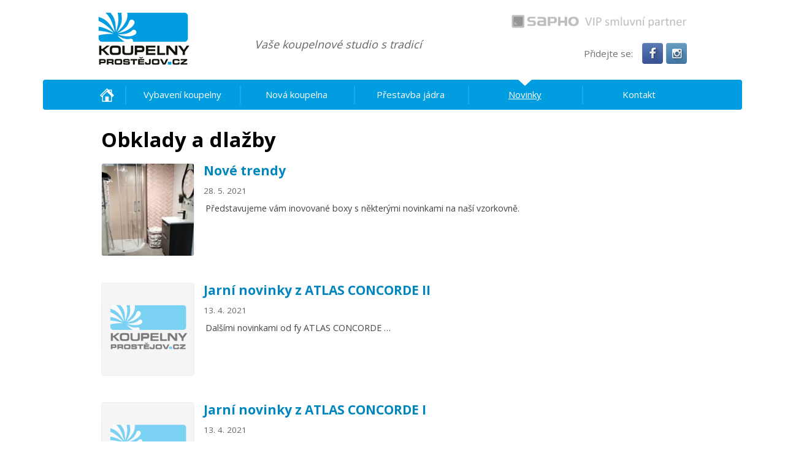

--- FILE ---
content_type: text/html; charset=UTF-8
request_url: https://www.koupelnyprostejov.cz/rubrika/obklady-a-dlazby/
body_size: 10615
content:
<!DOCTYPE html>
<head><style>img.lazy{min-height:1px}</style><link href="https://www.koupelnyprostejov.cz/wp-content/plugins/w3-total-cache/pub/js/lazyload.min.js" as="script">
<meta http-equiv="Content-Type" content="text/html; charset=utf-8" />
<meta name="viewport" content="width=device-width, initial-scale=1.0">
<title>
	Obklady a dlažby</title>
<link rel="shortcut icon" href="https://www.koupelnyprostejov.cz/wp-content/themes/MDwebdesign/favicon.png">
<!--[if lt IE 9]>
<script src="//html5shiv.googlecode.com/svn/trunk/html5.js"></script>
<![endif]-->
<link href='https://fonts.googleapis.com/css?family=Open+Sans:400,700&subset=latin,latin-ext' rel='stylesheet' type='text/css'>
<link rel="stylesheet" href="https://www.koupelnyprostejov.cz/wp-content/themes/MDwebdesign/style.css" />
<meta name='robots' content='index, follow, max-image-preview:large, max-snippet:-1, max-video-preview:-1' />
	<style>img:is([sizes="auto" i], [sizes^="auto," i]) { contain-intrinsic-size: 3000px 1500px }</style>
	
	<!-- This site is optimized with the Yoast SEO plugin v26.4 - https://yoast.com/wordpress/plugins/seo/ -->
	<title>Obklady a dlažby</title>
	<link rel="canonical" href="https://www.koupelnyprostejov.cz/rubrika/obklady-a-dlazby/" />
	<link rel="next" href="https://www.koupelnyprostejov.cz/rubrika/obklady-a-dlazby/page/2/" />
	<meta property="og:locale" content="cs_CZ" />
	<meta property="og:type" content="article" />
	<meta property="og:title" content="Obklady a dlažby" />
	<meta property="og:url" content="https://www.koupelnyprostejov.cz/rubrika/obklady-a-dlazby/" />
	<meta property="og:site_name" content="Koupelny Prostějov" />
	<meta name="twitter:card" content="summary_large_image" />
	<script type="application/ld+json" class="yoast-schema-graph">{"@context":"https://schema.org","@graph":[{"@type":"CollectionPage","@id":"https://www.koupelnyprostejov.cz/rubrika/obklady-a-dlazby/","url":"https://www.koupelnyprostejov.cz/rubrika/obklady-a-dlazby/","name":"Obklady a dlažby","isPartOf":{"@id":"https://www.koupelnyprostejov.cz/#website"},"primaryImageOfPage":{"@id":"https://www.koupelnyprostejov.cz/rubrika/obklady-a-dlazby/#primaryimage"},"image":{"@id":"https://www.koupelnyprostejov.cz/rubrika/obklady-a-dlazby/#primaryimage"},"thumbnailUrl":"https://www.koupelnyprostejov.cz/wp-content/uploads/IMG_20210528_094659.jpg","breadcrumb":{"@id":"https://www.koupelnyprostejov.cz/rubrika/obklady-a-dlazby/#breadcrumb"},"inLanguage":"cs"},{"@type":"ImageObject","inLanguage":"cs","@id":"https://www.koupelnyprostejov.cz/rubrika/obklady-a-dlazby/#primaryimage","url":"https://www.koupelnyprostejov.cz/wp-content/uploads/IMG_20210528_094659.jpg","contentUrl":"https://www.koupelnyprostejov.cz/wp-content/uploads/IMG_20210528_094659.jpg","width":727,"height":900},{"@type":"BreadcrumbList","@id":"https://www.koupelnyprostejov.cz/rubrika/obklady-a-dlazby/#breadcrumb","itemListElement":[{"@type":"ListItem","position":1,"name":"Domů","item":"https://www.koupelnyprostejov.cz/"},{"@type":"ListItem","position":2,"name":"Obklady a dlažby"}]},{"@type":"WebSite","@id":"https://www.koupelnyprostejov.cz/#website","url":"https://www.koupelnyprostejov.cz/","name":"Koupelny Prostějov","description":"Vaše koupelnové studio s tradicí 25 let","potentialAction":[{"@type":"SearchAction","target":{"@type":"EntryPoint","urlTemplate":"https://www.koupelnyprostejov.cz/?s={search_term_string}"},"query-input":{"@type":"PropertyValueSpecification","valueRequired":true,"valueName":"search_term_string"}}],"inLanguage":"cs"}]}</script>
	<!-- / Yoast SEO plugin. -->


<link rel='dns-prefetch' href='//cdnjs.cloudflare.com' />
<link rel='stylesheet' id='wp-block-library-css' href='https://www.koupelnyprostejov.cz/wp-includes/css/dist/block-library/style.min.css?ver=6.8.3' type='text/css' media='all' />
<style id='classic-theme-styles-inline-css' type='text/css'>
/*! This file is auto-generated */
.wp-block-button__link{color:#fff;background-color:#32373c;border-radius:9999px;box-shadow:none;text-decoration:none;padding:calc(.667em + 2px) calc(1.333em + 2px);font-size:1.125em}.wp-block-file__button{background:#32373c;color:#fff;text-decoration:none}
</style>
<style id='global-styles-inline-css' type='text/css'>
:root{--wp--preset--aspect-ratio--square: 1;--wp--preset--aspect-ratio--4-3: 4/3;--wp--preset--aspect-ratio--3-4: 3/4;--wp--preset--aspect-ratio--3-2: 3/2;--wp--preset--aspect-ratio--2-3: 2/3;--wp--preset--aspect-ratio--16-9: 16/9;--wp--preset--aspect-ratio--9-16: 9/16;--wp--preset--color--black: #000000;--wp--preset--color--cyan-bluish-gray: #abb8c3;--wp--preset--color--white: #ffffff;--wp--preset--color--pale-pink: #f78da7;--wp--preset--color--vivid-red: #cf2e2e;--wp--preset--color--luminous-vivid-orange: #ff6900;--wp--preset--color--luminous-vivid-amber: #fcb900;--wp--preset--color--light-green-cyan: #7bdcb5;--wp--preset--color--vivid-green-cyan: #00d084;--wp--preset--color--pale-cyan-blue: #8ed1fc;--wp--preset--color--vivid-cyan-blue: #0693e3;--wp--preset--color--vivid-purple: #9b51e0;--wp--preset--gradient--vivid-cyan-blue-to-vivid-purple: linear-gradient(135deg,rgba(6,147,227,1) 0%,rgb(155,81,224) 100%);--wp--preset--gradient--light-green-cyan-to-vivid-green-cyan: linear-gradient(135deg,rgb(122,220,180) 0%,rgb(0,208,130) 100%);--wp--preset--gradient--luminous-vivid-amber-to-luminous-vivid-orange: linear-gradient(135deg,rgba(252,185,0,1) 0%,rgba(255,105,0,1) 100%);--wp--preset--gradient--luminous-vivid-orange-to-vivid-red: linear-gradient(135deg,rgba(255,105,0,1) 0%,rgb(207,46,46) 100%);--wp--preset--gradient--very-light-gray-to-cyan-bluish-gray: linear-gradient(135deg,rgb(238,238,238) 0%,rgb(169,184,195) 100%);--wp--preset--gradient--cool-to-warm-spectrum: linear-gradient(135deg,rgb(74,234,220) 0%,rgb(151,120,209) 20%,rgb(207,42,186) 40%,rgb(238,44,130) 60%,rgb(251,105,98) 80%,rgb(254,248,76) 100%);--wp--preset--gradient--blush-light-purple: linear-gradient(135deg,rgb(255,206,236) 0%,rgb(152,150,240) 100%);--wp--preset--gradient--blush-bordeaux: linear-gradient(135deg,rgb(254,205,165) 0%,rgb(254,45,45) 50%,rgb(107,0,62) 100%);--wp--preset--gradient--luminous-dusk: linear-gradient(135deg,rgb(255,203,112) 0%,rgb(199,81,192) 50%,rgb(65,88,208) 100%);--wp--preset--gradient--pale-ocean: linear-gradient(135deg,rgb(255,245,203) 0%,rgb(182,227,212) 50%,rgb(51,167,181) 100%);--wp--preset--gradient--electric-grass: linear-gradient(135deg,rgb(202,248,128) 0%,rgb(113,206,126) 100%);--wp--preset--gradient--midnight: linear-gradient(135deg,rgb(2,3,129) 0%,rgb(40,116,252) 100%);--wp--preset--font-size--small: 13px;--wp--preset--font-size--medium: 20px;--wp--preset--font-size--large: 36px;--wp--preset--font-size--x-large: 42px;--wp--preset--spacing--20: 0.44rem;--wp--preset--spacing--30: 0.67rem;--wp--preset--spacing--40: 1rem;--wp--preset--spacing--50: 1.5rem;--wp--preset--spacing--60: 2.25rem;--wp--preset--spacing--70: 3.38rem;--wp--preset--spacing--80: 5.06rem;--wp--preset--shadow--natural: 6px 6px 9px rgba(0, 0, 0, 0.2);--wp--preset--shadow--deep: 12px 12px 50px rgba(0, 0, 0, 0.4);--wp--preset--shadow--sharp: 6px 6px 0px rgba(0, 0, 0, 0.2);--wp--preset--shadow--outlined: 6px 6px 0px -3px rgba(255, 255, 255, 1), 6px 6px rgba(0, 0, 0, 1);--wp--preset--shadow--crisp: 6px 6px 0px rgba(0, 0, 0, 1);}:where(.is-layout-flex){gap: 0.5em;}:where(.is-layout-grid){gap: 0.5em;}body .is-layout-flex{display: flex;}.is-layout-flex{flex-wrap: wrap;align-items: center;}.is-layout-flex > :is(*, div){margin: 0;}body .is-layout-grid{display: grid;}.is-layout-grid > :is(*, div){margin: 0;}:where(.wp-block-columns.is-layout-flex){gap: 2em;}:where(.wp-block-columns.is-layout-grid){gap: 2em;}:where(.wp-block-post-template.is-layout-flex){gap: 1.25em;}:where(.wp-block-post-template.is-layout-grid){gap: 1.25em;}.has-black-color{color: var(--wp--preset--color--black) !important;}.has-cyan-bluish-gray-color{color: var(--wp--preset--color--cyan-bluish-gray) !important;}.has-white-color{color: var(--wp--preset--color--white) !important;}.has-pale-pink-color{color: var(--wp--preset--color--pale-pink) !important;}.has-vivid-red-color{color: var(--wp--preset--color--vivid-red) !important;}.has-luminous-vivid-orange-color{color: var(--wp--preset--color--luminous-vivid-orange) !important;}.has-luminous-vivid-amber-color{color: var(--wp--preset--color--luminous-vivid-amber) !important;}.has-light-green-cyan-color{color: var(--wp--preset--color--light-green-cyan) !important;}.has-vivid-green-cyan-color{color: var(--wp--preset--color--vivid-green-cyan) !important;}.has-pale-cyan-blue-color{color: var(--wp--preset--color--pale-cyan-blue) !important;}.has-vivid-cyan-blue-color{color: var(--wp--preset--color--vivid-cyan-blue) !important;}.has-vivid-purple-color{color: var(--wp--preset--color--vivid-purple) !important;}.has-black-background-color{background-color: var(--wp--preset--color--black) !important;}.has-cyan-bluish-gray-background-color{background-color: var(--wp--preset--color--cyan-bluish-gray) !important;}.has-white-background-color{background-color: var(--wp--preset--color--white) !important;}.has-pale-pink-background-color{background-color: var(--wp--preset--color--pale-pink) !important;}.has-vivid-red-background-color{background-color: var(--wp--preset--color--vivid-red) !important;}.has-luminous-vivid-orange-background-color{background-color: var(--wp--preset--color--luminous-vivid-orange) !important;}.has-luminous-vivid-amber-background-color{background-color: var(--wp--preset--color--luminous-vivid-amber) !important;}.has-light-green-cyan-background-color{background-color: var(--wp--preset--color--light-green-cyan) !important;}.has-vivid-green-cyan-background-color{background-color: var(--wp--preset--color--vivid-green-cyan) !important;}.has-pale-cyan-blue-background-color{background-color: var(--wp--preset--color--pale-cyan-blue) !important;}.has-vivid-cyan-blue-background-color{background-color: var(--wp--preset--color--vivid-cyan-blue) !important;}.has-vivid-purple-background-color{background-color: var(--wp--preset--color--vivid-purple) !important;}.has-black-border-color{border-color: var(--wp--preset--color--black) !important;}.has-cyan-bluish-gray-border-color{border-color: var(--wp--preset--color--cyan-bluish-gray) !important;}.has-white-border-color{border-color: var(--wp--preset--color--white) !important;}.has-pale-pink-border-color{border-color: var(--wp--preset--color--pale-pink) !important;}.has-vivid-red-border-color{border-color: var(--wp--preset--color--vivid-red) !important;}.has-luminous-vivid-orange-border-color{border-color: var(--wp--preset--color--luminous-vivid-orange) !important;}.has-luminous-vivid-amber-border-color{border-color: var(--wp--preset--color--luminous-vivid-amber) !important;}.has-light-green-cyan-border-color{border-color: var(--wp--preset--color--light-green-cyan) !important;}.has-vivid-green-cyan-border-color{border-color: var(--wp--preset--color--vivid-green-cyan) !important;}.has-pale-cyan-blue-border-color{border-color: var(--wp--preset--color--pale-cyan-blue) !important;}.has-vivid-cyan-blue-border-color{border-color: var(--wp--preset--color--vivid-cyan-blue) !important;}.has-vivid-purple-border-color{border-color: var(--wp--preset--color--vivid-purple) !important;}.has-vivid-cyan-blue-to-vivid-purple-gradient-background{background: var(--wp--preset--gradient--vivid-cyan-blue-to-vivid-purple) !important;}.has-light-green-cyan-to-vivid-green-cyan-gradient-background{background: var(--wp--preset--gradient--light-green-cyan-to-vivid-green-cyan) !important;}.has-luminous-vivid-amber-to-luminous-vivid-orange-gradient-background{background: var(--wp--preset--gradient--luminous-vivid-amber-to-luminous-vivid-orange) !important;}.has-luminous-vivid-orange-to-vivid-red-gradient-background{background: var(--wp--preset--gradient--luminous-vivid-orange-to-vivid-red) !important;}.has-very-light-gray-to-cyan-bluish-gray-gradient-background{background: var(--wp--preset--gradient--very-light-gray-to-cyan-bluish-gray) !important;}.has-cool-to-warm-spectrum-gradient-background{background: var(--wp--preset--gradient--cool-to-warm-spectrum) !important;}.has-blush-light-purple-gradient-background{background: var(--wp--preset--gradient--blush-light-purple) !important;}.has-blush-bordeaux-gradient-background{background: var(--wp--preset--gradient--blush-bordeaux) !important;}.has-luminous-dusk-gradient-background{background: var(--wp--preset--gradient--luminous-dusk) !important;}.has-pale-ocean-gradient-background{background: var(--wp--preset--gradient--pale-ocean) !important;}.has-electric-grass-gradient-background{background: var(--wp--preset--gradient--electric-grass) !important;}.has-midnight-gradient-background{background: var(--wp--preset--gradient--midnight) !important;}.has-small-font-size{font-size: var(--wp--preset--font-size--small) !important;}.has-medium-font-size{font-size: var(--wp--preset--font-size--medium) !important;}.has-large-font-size{font-size: var(--wp--preset--font-size--large) !important;}.has-x-large-font-size{font-size: var(--wp--preset--font-size--x-large) !important;}
:where(.wp-block-post-template.is-layout-flex){gap: 1.25em;}:where(.wp-block-post-template.is-layout-grid){gap: 1.25em;}
:where(.wp-block-columns.is-layout-flex){gap: 2em;}:where(.wp-block-columns.is-layout-grid){gap: 2em;}
:root :where(.wp-block-pullquote){font-size: 1.5em;line-height: 1.6;}
</style>
<link rel='stylesheet' id='hamburger.css-css' href='https://www.koupelnyprostejov.cz/wp-content/plugins/wp-responsive-menu/assets/css/wpr-hamburger.css?ver=3.2.1' type='text/css' media='all' />
<link rel='stylesheet' id='wprmenu.css-css' href='https://www.koupelnyprostejov.cz/wp-content/plugins/wp-responsive-menu/assets/css/wprmenu.css?ver=3.2.1' type='text/css' media='all' />
<style id='wprmenu.css-inline-css' type='text/css'>
@media only screen and ( max-width: 767px ) {html body div.wprm-wrapper {overflow: scroll;}#wprmenu_bar {background-image: url();background-size: cover ;background-repeat: repeat;}#wprmenu_bar {background-color: #0d0d0d;}html body div#mg-wprm-wrap .wpr_submit .icon.icon-search {color: #ffffff;}#wprmenu_bar .menu_title,#wprmenu_bar .wprmenu_icon_menu,#wprmenu_bar .menu_title a {color: #f2f2f2;}#wprmenu_bar .menu_title a {font-size: 20px;font-weight: normal;}#mg-wprm-wrap li.menu-item a {font-size: 15px;text-transform: uppercase;font-weight: normal;}#mg-wprm-wrap li.menu-item-has-children ul.sub-menu a {font-size: 15px;text-transform: uppercase;font-weight: normal;}#mg-wprm-wrap li.current-menu-item > a {background: #d53f3f;}#mg-wprm-wrap li.current-menu-item > a,#mg-wprm-wrap li.current-menu-item span.wprmenu_icon{color: #ffffff !important;}#mg-wprm-wrap {background-color: #2e2e2e;}.cbp-spmenu-push-toright,.cbp-spmenu-push-toright .mm-slideout {left: 80% ;}.cbp-spmenu-push-toleft {left: -80% ;}#mg-wprm-wrap.cbp-spmenu-right,#mg-wprm-wrap.cbp-spmenu-left,#mg-wprm-wrap.cbp-spmenu-right.custom,#mg-wprm-wrap.cbp-spmenu-left.custom,.cbp-spmenu-vertical {width: 80%;max-width: 400px;}#mg-wprm-wrap ul#wprmenu_menu_ul li.menu-item a,div#mg-wprm-wrap ul li span.wprmenu_icon {color: #efefef;}#mg-wprm-wrap ul#wprmenu_menu_ul li.menu-item:valid ~ a{color: #ffffff;}#mg-wprm-wrap ul#wprmenu_menu_ul li.menu-item a:hover {background: #d53f3f;color: #606060 !important;}div#mg-wprm-wrap ul>li:hover>span.wprmenu_icon {color: #606060 !important;}.wprmenu_bar .hamburger-inner,.wprmenu_bar .hamburger-inner::before,.wprmenu_bar .hamburger-inner::after {background: #ffffff;}.wprmenu_bar .hamburger:hover .hamburger-inner,.wprmenu_bar .hamburger:hover .hamburger-inner::before,.wprmenu_bar .hamburger:hover .hamburger-inner::after {background: #ffffff;}#wprmenu_menu.left {width:80%;left: -80%;right: auto;}#wprmenu_menu.right {width:80%;right: -80%;left: auto;}.wprmenu_bar .hamburger {float: right;}.wprmenu_bar #custom_menu_icon.hamburger {top: px;right: 0px;float: right;background-color: #cccccc;}html body div#wprmenu_bar {height : 42px;}#mg-wprm-wrap.cbp-spmenu-left,#mg-wprm-wrap.cbp-spmenu-right,#mg-widgetmenu-wrap.cbp-spmenu-widget-left,#mg-widgetmenu-wrap.cbp-spmenu-widget-right {top: 42px !important;}.wpr_custom_menu #custom_menu_icon {display: block;}html { padding-top: 42px !important; }#wprmenu_bar,#mg-wprm-wrap { display: block; }div#wpadminbar { position: fixed; }}
</style>
<link rel='stylesheet' id='wpr_icons-css' href='https://www.koupelnyprostejov.cz/wp-content/plugins/wp-responsive-menu/inc/assets/icons/wpr-icons.css?ver=3.2.1' type='text/css' media='all' />
<link rel='stylesheet' id='slb_core-css' href='https://www.koupelnyprostejov.cz/wp-content/plugins/simple-lightbox/client/css/app.css?ver=2.9.4' type='text/css' media='all' />
<link rel='stylesheet' id='meks_ess-main-css' href='https://www.koupelnyprostejov.cz/wp-content/plugins/meks-easy-social-share/assets/css/main.css?ver=1.3' type='text/css' media='all' />
<link rel='stylesheet' id='cyclone-template-style-default-0-css' href='https://www.koupelnyprostejov.cz/wp-content/themes/MDwebdesign/cycloneslider/default/style.css?ver=3.2.0' type='text/css' media='all' />
<script type="text/javascript" src="https://www.koupelnyprostejov.cz/wp-includes/js/jquery/jquery.min.js?ver=3.7.1" id="jquery-core-js"></script>
<script type="text/javascript" src="https://www.koupelnyprostejov.cz/wp-includes/js/jquery/jquery-migrate.min.js?ver=3.4.1" id="jquery-migrate-js"></script>
<script type="text/javascript" src="https://www.koupelnyprostejov.cz/wp-content/plugins/wp-responsive-menu/assets/js/modernizr.custom.js?ver=3.2.1" id="modernizr-js"></script>
<script type="text/javascript" src="https://www.koupelnyprostejov.cz/wp-content/plugins/wp-responsive-menu/assets/js/touchSwipe.js?ver=3.2.1" id="touchSwipe-js"></script>
<script type="text/javascript" id="wprmenu.js-js-extra">
/* <![CDATA[ */
var wprmenu = {"zooming":"","from_width":"767","push_width":"400","menu_width":"80","parent_click":"","swipe":"","enable_overlay":"","wprmenuDemoId":""};
/* ]]> */
</script>
<script type="text/javascript" src="https://www.koupelnyprostejov.cz/wp-content/plugins/wp-responsive-menu/assets/js/wprmenu.js?ver=3.2.1" id="wprmenu.js-js"></script>
<script type="text/javascript" src="//cdnjs.cloudflare.com/ajax/libs/jquery-easing/1.4.1/jquery.easing.min.js?ver=6.8.3" id="jquery-easing-js"></script>
<link rel="https://api.w.org/" href="https://www.koupelnyprostejov.cz/wp-json/" /><link rel="alternate" title="JSON" type="application/json" href="https://www.koupelnyprostejov.cz/wp-json/wp/v2/categories/4" /><!-- Analytics by WP Statistics - https://wp-statistics.com -->
</head>
<body class="archive category category-obklady-a-dlazby category-4 wp-theme-MDwebdesign" id="top">
<div id="obal">
   <div id="zahlavi-obal">
    <header>
        <article>
			<p>
            <a href="https://www.koupelnyprostejov.cz/" 
               title="Koupelny Prostějov" 
               class="logo"><span>Koupelny Prostějov</span></a>
            </p>
            <p id="slogan">Vaše koupelnové studio s&nbsp;tradicí</p>
            <p id="pridejtese">
                            <span style="line-height: 2.3;">Přidejte se:</span>
                            <a id="ikona2" title="Instagram" href="https://instagram.com/koupelny.prostejov" onclick="javascript:recordOutboundLink(this, 'Google+', 'https://instagram.com/koupelny.prostejov');return false;" target="_blank"><span>Google+</span></a>
                            <a id="ikona1" title="Facebook" href="https://www.facebook.com/KoupelnyProstejovcz" onclick="javascript:recordOutboundLink(this, 'Facebook', 'https://www.facebook.com/KoupelnyProstejovcz');return false;" target="_blank"><span>Facebook</span></a>
			</p>
        </article>
   </header>
   <nav>
       <ul>
          <li id="menu-item-21" class="menu-item menu-item-type-post_type menu-item-object-page menu-item-home menu-item-21"><a href="https://www.koupelnyprostejov.cz/">Úvod</a></li>
<li id="menu-item-22" class="menu-item menu-item-type-post_type menu-item-object-page menu-item-has-children menu-item-22"><a href="https://www.koupelnyprostejov.cz/vybaveni-koupelny/">Vybavení koupelny</a>
<ul class="sub-menu">
	<li id="menu-item-72" class="menu-item menu-item-type-post_type menu-item-object-page menu-item-72"><a href="https://www.koupelnyprostejov.cz/vybaveni-koupelny/luxusni-koupelny/">Luxusní koupelny</a></li>
	<li id="menu-item-76" class="menu-item menu-item-type-post_type menu-item-object-page menu-item-76"><a href="https://www.koupelnyprostejov.cz/vybaveni-koupelny/retro-koupelny/">Retro koupelny</a></li>
	<li id="menu-item-73" class="menu-item menu-item-type-post_type menu-item-object-page menu-item-73"><a href="https://www.koupelnyprostejov.cz/vybaveni-koupelny/obklady-a-dlazby/">Obklady a&nbsp;dlažby</a></li>
	<li id="menu-item-71" class="menu-item menu-item-type-post_type menu-item-object-page menu-item-71"><a href="https://www.koupelnyprostejov.cz/vybaveni-koupelny/vodovodni-baterie/">Vodovodní baterie</a></li>
	<li id="menu-item-69" class="menu-item menu-item-type-post_type menu-item-object-page menu-item-69"><a href="https://www.koupelnyprostejov.cz/vybaveni-koupelny/sprchy/">Sprchy a&nbsp;sprchové kouty</a></li>
	<li id="menu-item-70" class="menu-item menu-item-type-post_type menu-item-object-page menu-item-70"><a href="https://www.koupelnyprostejov.cz/vybaveni-koupelny/vany/">Vany a&nbsp;masážní systémy</a></li>
	<li id="menu-item-68" class="menu-item menu-item-type-post_type menu-item-object-page menu-item-68"><a href="https://www.koupelnyprostejov.cz/vybaveni-koupelny/umyvadla-zachody/">Umyvadla a&nbsp;záchody</a></li>
	<li id="menu-item-67" class="menu-item menu-item-type-post_type menu-item-object-page menu-item-67"><a href="https://www.koupelnyprostejov.cz/vybaveni-koupelny/nabytek-a-zrcadla/">Nábytek a&nbsp;zrcadla</a></li>
	<li id="menu-item-1134" class="menu-item menu-item-type-post_type menu-item-object-page menu-item-1134"><a href="https://www.koupelnyprostejov.cz/vybaveni-koupelny/bezpecnostni-dvere/">Bezpečnostní dveře</a></li>
</ul>
</li>
<li id="menu-item-18" class="menu-item menu-item-type-post_type menu-item-object-page menu-item-18"><a href="https://www.koupelnyprostejov.cz/nova-koupelna/">Nová koupelna</a></li>
<li id="menu-item-20" class="menu-item menu-item-type-post_type menu-item-object-page menu-item-20"><a href="https://www.koupelnyprostejov.cz/prestavba-bytoveho-jadra/">Přestavba jádra</a></li>
<li id="menu-item-19" class="menu-item menu-item-type-post_type menu-item-object-page current_page_parent menu-item-19"><a href="https://www.koupelnyprostejov.cz/novinky/">Novinky</a></li>
<li id="menu-item-17" class="menu-item menu-item-type-post_type menu-item-object-page menu-item-17"><a href="https://www.koupelnyprostejov.cz/kontakt/">Kontakt</a></li>
       </ul>
   </nav>
   </div>
<!--konec záhlaví-obal -->



<div id="obsah-obal">

    <section class="obsah" id="post-1940">
		        
    <h1>
        Obklady a dlažby            </h1>


 

	        <article class="clanek first-post" id="post-1940">
						            				   <a href="https://www.koupelnyprostejov.cz/nove-trendy/" title="Nové trendy" >
				   <img width="150" height="150" src="data:image/svg+xml,%3Csvg%20xmlns='http://www.w3.org/2000/svg'%20viewBox='0%200%20150%20150'%3E%3C/svg%3E" data-src="https://www.koupelnyprostejov.cz/wp-content/uploads/IMG_20210528_094659-150x150.jpg" class="attachment-150x150 size-150x150 wp-post-image lazy" alt="" decoding="async" data-srcset="https://www.koupelnyprostejov.cz/wp-content/uploads/IMG_20210528_094659-150x150.jpg 150w, https://www.koupelnyprostejov.cz/wp-content/uploads/IMG_20210528_094659-180x180.jpg 180w" data-sizes="(max-width: 150px) 100vw, 150px" />				   </a>
		                    <h2>
                <a href="https://www.koupelnyprostejov.cz/nove-trendy/" title="Nové trendy" rel="bookmark">
                	Nové trendy                </a>
                </h2>
                <p class="metadata">28. 5. 2021</p>
                <p>Představujeme vám inovované boxy s&nbsp;některými novinkami na naší vzorkovně.</p>
		</article>
        <!--konec článek-->

 

	        <article class="clanek " id="post-1910">
						            				   <a href="https://www.koupelnyprostejov.cz/jarni-novinky-z-atlas-concorde-ii/" title="Jarní novinky z&nbsp;ATLAS CONCORDE II" >
				   <img width="150" height="150" src="data:image/svg+xml,%3Csvg%20xmlns='http://www.w3.org/2000/svg'%20viewBox='0%200%20150%20150'%3E%3C/svg%3E" data-src="https://www.koupelnyprostejov.cz/wp-content/uploads/KoupelnyPv_vychozi.png" class="attachment-150x150 size-150x150 wp-post-image default-featured-img lazy" alt="" decoding="async" />				   </a>
		                    <h2>
                <a href="https://www.koupelnyprostejov.cz/jarni-novinky-z-atlas-concorde-ii/" title="Jarní novinky z&nbsp;ATLAS CONCORDE II" rel="bookmark">
                	Jarní novinky z&nbsp;ATLAS CONCORDE II                </a>
                </h2>
                <p class="metadata">13. 4. 2021</p>
                <p>Dalšími novinkami od fy&nbsp;<strong>ATLAS CONCORDE</strong> &#8230;</p>
		</article>
        <!--konec článek-->

 

	        <article class="clanek " id="post-1893">
						            				   <a href="https://www.koupelnyprostejov.cz/jarni-novinky-z-atlas-concorde/" title="Jarní novinky z&nbsp;ATLAS CONCORDE I" >
				   <img width="150" height="150" src="data:image/svg+xml,%3Csvg%20xmlns='http://www.w3.org/2000/svg'%20viewBox='0%200%20150%20150'%3E%3C/svg%3E" data-src="https://www.koupelnyprostejov.cz/wp-content/uploads/KoupelnyPv_vychozi.png" class="attachment-150x150 size-150x150 wp-post-image default-featured-img lazy" alt="" decoding="async" />				   </a>
		                    <h2>
                <a href="https://www.koupelnyprostejov.cz/jarni-novinky-z-atlas-concorde/" title="Jarní novinky z&nbsp;ATLAS CONCORDE I" rel="bookmark">
                	Jarní novinky z&nbsp;ATLAS CONCORDE I                </a>
                </h2>
                <p class="metadata">13. 4. 2021</p>
                <p>Představujeme vám novou serii retro dlažeb / obkladů / &#8222;<span style="text-decoration: underline;"><strong><span style="color: #000000; text-decoration: underline;">Venti Boost</span></strong><em><span style="color: #000000; text-decoration: underline;">&#8222;</span></em></span> na gresovém základu ve formátu 20&#215;20.</p>
		</article>
        <!--konec článek-->

 

	        <article class="clanek " id="post-1858">
						            				   <a href="https://www.koupelnyprostejov.cz/podzimni-akce-2/" title="Podzimní akce." >
				   <img width="150" height="150" src="data:image/svg+xml,%3Csvg%20xmlns='http://www.w3.org/2000/svg'%20viewBox='0%200%20150%20150'%3E%3C/svg%3E" data-src="https://www.koupelnyprostejov.cz/wp-content/uploads/Podzim-II-150x150.jpg" class="attachment-150x150 size-150x150 wp-post-image lazy" alt="" decoding="async" data-srcset="https://www.koupelnyprostejov.cz/wp-content/uploads/Podzim-II-150x150.jpg 150w, https://www.koupelnyprostejov.cz/wp-content/uploads/Podzim-II-180x180.jpg 180w" data-sizes="auto, (max-width: 150px) 100vw, 150px" />				   </a>
		                    <h2>
                <a href="https://www.koupelnyprostejov.cz/podzimni-akce-2/" title="Podzimní akce." rel="bookmark">
                	Podzimní akce.                </a>
                </h2>
                <p class="metadata">7. 10. 2020</p>
                
		<style type="text/css">
			#gallery-5 {
				margin: auto;
			}
			#gallery-5 .gallery-item {
				float: left;
				margin-top: 10px;
				text-align: center;
				width: 50%;
			}
			#gallery-5 img {
				border: 2px solid #cfcfcf;
			}
			#gallery-5 .gallery-caption {
				margin-left: 0;
			}
			/* see gallery_shortcode() in wp-includes/media.php */
		</style>
		<div id='gallery-5' class='gallery galleryid-1858 gallery-columns-2 gallery-size-thumbnail'><dl class='gallery-item'>
			<dt class='gallery-icon portrait'>
				<a href="https://www.koupelnyprostejov.cz/podzimni-akce-2/podzim-ii/" data-slb-active="1" data-slb-asset="171532691" data-slb-internal="1860" data-slb-group="1858"></a>
			</dt></dl><dl class='gallery-item'>
			<dt class='gallery-icon portrait'>
				<a href="https://www.koupelnyprostejov.cz/podzimni-akce-2/podzim-i/" data-slb-active="1" data-slb-asset="1124190481" data-slb-internal="1859" data-slb-group="1858"></a>
			</dt></dl><br style="clear: both" />
		</div>

</p>
		</article>
        <!--konec článek-->

 

	        <article class="clanek " id="post-1808">
						            				   <a href="https://www.koupelnyprostejov.cz/akce-na-skladove-polozky-obkladu-a-dlazby/" title="Akce na skladové položky obkladů a&nbsp;dlažby." >
				   <img width="150" height="150" src="data:image/svg+xml,%3Csvg%20xmlns='http://www.w3.org/2000/svg'%20viewBox='0%200%20150%20150'%3E%3C/svg%3E" data-src="https://www.koupelnyprostejov.cz/wp-content/uploads/Fable-Cognac-225x90-Matt-150x150.jpg" class="attachment-150x150 size-150x150 wp-post-image lazy" alt="" decoding="async" data-srcset="https://www.koupelnyprostejov.cz/wp-content/uploads/Fable-Cognac-225x90-Matt-150x150.jpg 150w, https://www.koupelnyprostejov.cz/wp-content/uploads/Fable-Cognac-225x90-Matt-180x180.jpg 180w" data-sizes="auto, (max-width: 150px) 100vw, 150px" />				   </a>
		                    <h2>
                <a href="https://www.koupelnyprostejov.cz/akce-na-skladove-polozky-obkladu-a-dlazby/" title="Akce na skladové položky obkladů a&nbsp;dlažby." rel="bookmark">
                	Akce na skladové položky obkladů a&nbsp;dlažby.                </a>
                </h2>
                <p class="metadata">9. 6. 2020</p>
                <p>Nově jsme naskladnili dvě nové položky fy&nbsp;ATLAS CONCORDE. Jedná se o&nbsp;dlažbu v&nbsp;imitaci dřeva v&nbsp;provedení Cognac ve formátu 90&#215;22,5 cm a&nbsp;obklad/dlažba v&nbsp;provedení Sand ve formátu 30&#215;60.</p>
		</article>
        <!--konec článek-->
    <ul class="strankovani">
        <li class="novejsi">
                    </li>
        <li class="starsi">
            <a href="https://www.koupelnyprostejov.cz/rubrika/obklady-a-dlazby/page/2/" >Starší příspěvky &raquo;</a>        </li> 
    </ul>


</section>
<!--konec obsah -->
<div style="clear: both;"></div>
</div>
<!--konec obsah obal -->

</div>
<!--konec obal-->
<div id="zapati-obal">

   <footer class="dva">
     <h2>Velký showroom koupelen v Prostějově</h2>
        <article> <a href="/kontakt/"><img class="alignleft lazy" src="data:image/svg+xml,%3Csvg%20xmlns='http://www.w3.org/2000/svg'%20viewBox='0%200%20220%20127'%3E%3C/svg%3E" data-src="https://www.koupelnyprostejov.cz/wp-content/themes/MDwebdesign/obr/showroom-koupelen-prostejov-1.jpg" width="220" height="127"></a>
          <a href="/kontakt/"><img class="alignleft lazy" src="data:image/svg+xml,%3Csvg%20xmlns='http://www.w3.org/2000/svg'%20viewBox='0%200%20220%20127'%3E%3C/svg%3E" data-src="https://www.koupelnyprostejov.cz/wp-content/themes/MDwebdesign/obr/showroom-koupelen-prostejov-2.jpg" width="220" height="127"></a>
        </article>
	 <article class="doprava"> 
     <a href="https://www.google.cz/maps/place/Koupelnyprost%C4%9Bjov.cz/@49.472272,17.0959032,17z/data=!4m7!1m4!3m3!1s0x4712575c815cff87:0x69180b406296e773!2sPlumlovsk%C3%A1+704%2F71,+796+01+Prost%C4%9Bjov!3b1!3m1!1s0x471257680e4fda97:0x6ea2a8f1c092bf8d" target="_blank"><img class="alignright lazy" src="data:image/svg+xml,%3Csvg%20xmlns='http://www.w3.org/2000/svg'%20viewBox='0%200%20190%20135'%3E%3C/svg%3E" data-src="https://www.koupelnyprostejov.cz/wp-content/themes/MDwebdesign/obr/mapa-koupelny-prostejov.png" width="190" height="135"></a>
          <p>Plumlovská 71, Prostějov</p>
          <p><strong>Po–Čt:</strong> 9-12 a 13-17 hod.<br />
<strong>Pá:</strong> 9-12  hod.</p>
          <p><em>Parkování přímo před showroomem!</em></p>
      <p class="tlac"><a href="/kontakt/">Do showroomu</a></p>
   		</article>
        <div class="cistic"></div>
  </footer>
    <!--konec zápatí-->

</div>
<!--konec zápatí-obal-->

<div id="spodek-obal">
    <section id="spodek">
        <p>&copy; KoupelnyProstějov.cz | <a href="/zasady-ochrany-osobnich-udaju/">ochrana osobních údajů</a></p>
        <p>Vytvořil <a rel="nofollow"  href="https://www.mdwebdesign.cz">MD webdesign</a> - tvoříme obchodně úspěšné weby</p>
    </section>
</div>
<!--konec spodek-obal-->

<script type="speculationrules">
{"prefetch":[{"source":"document","where":{"and":[{"href_matches":"\/*"},{"not":{"href_matches":["\/wp-*.php","\/wp-admin\/*","\/wp-content\/uploads\/*","\/wp-content\/*","\/wp-content\/plugins\/*","\/wp-content\/themes\/MDwebdesign\/*","\/*\\?(.+)"]}},{"not":{"selector_matches":"a[rel~=\"nofollow\"]"}},{"not":{"selector_matches":".no-prefetch, .no-prefetch a"}}]},"eagerness":"conservative"}]}
</script>

			<div class="wprm-wrapper">
        
        <!-- Overlay Starts here -->
			         <!-- Overlay Ends here -->
			
			         <div id="wprmenu_bar" class="wprmenu_bar normalslide right">
  <div class="hamburger hamburger--slider">
    <span class="hamburger-box">
      <span class="hamburger-inner"></span>
    </span>
  </div>
  <div class="menu_title">
      <a href="http://koupelnyprostejov.cz">
      MENU    </a>
      </div>
</div>			 
			<div class="cbp-spmenu cbp-spmenu-vertical cbp-spmenu-right default " id="mg-wprm-wrap">
				
				
				<ul id="wprmenu_menu_ul">
  
  <li class="menu-item menu-item-type-post_type menu-item-object-page menu-item-home menu-item-21"><a href="https://www.koupelnyprostejov.cz/">Úvod</a></li>
<li class="menu-item menu-item-type-post_type menu-item-object-page menu-item-has-children menu-item-22"><a href="https://www.koupelnyprostejov.cz/vybaveni-koupelny/">Vybavení koupelny</a>
<ul class="sub-menu">
	<li class="menu-item menu-item-type-post_type menu-item-object-page menu-item-72"><a href="https://www.koupelnyprostejov.cz/vybaveni-koupelny/luxusni-koupelny/">Luxusní koupelny</a></li>
	<li class="menu-item menu-item-type-post_type menu-item-object-page menu-item-76"><a href="https://www.koupelnyprostejov.cz/vybaveni-koupelny/retro-koupelny/">Retro koupelny</a></li>
	<li class="menu-item menu-item-type-post_type menu-item-object-page menu-item-73"><a href="https://www.koupelnyprostejov.cz/vybaveni-koupelny/obklady-a-dlazby/">Obklady a&nbsp;dlažby</a></li>
	<li class="menu-item menu-item-type-post_type menu-item-object-page menu-item-71"><a href="https://www.koupelnyprostejov.cz/vybaveni-koupelny/vodovodni-baterie/">Vodovodní baterie</a></li>
	<li class="menu-item menu-item-type-post_type menu-item-object-page menu-item-69"><a href="https://www.koupelnyprostejov.cz/vybaveni-koupelny/sprchy/">Sprchy a&nbsp;sprchové kouty</a></li>
	<li class="menu-item menu-item-type-post_type menu-item-object-page menu-item-70"><a href="https://www.koupelnyprostejov.cz/vybaveni-koupelny/vany/">Vany a&nbsp;masážní systémy</a></li>
	<li class="menu-item menu-item-type-post_type menu-item-object-page menu-item-68"><a href="https://www.koupelnyprostejov.cz/vybaveni-koupelny/umyvadla-zachody/">Umyvadla a&nbsp;záchody</a></li>
	<li class="menu-item menu-item-type-post_type menu-item-object-page menu-item-67"><a href="https://www.koupelnyprostejov.cz/vybaveni-koupelny/nabytek-a-zrcadla/">Nábytek a&nbsp;zrcadla</a></li>
	<li class="menu-item menu-item-type-post_type menu-item-object-page menu-item-1134"><a href="https://www.koupelnyprostejov.cz/vybaveni-koupelny/bezpecnostni-dvere/">Bezpečnostní dveře</a></li>
</ul>
</li>
<li class="menu-item menu-item-type-post_type menu-item-object-page menu-item-18"><a href="https://www.koupelnyprostejov.cz/nova-koupelna/">Nová koupelna</a></li>
<li class="menu-item menu-item-type-post_type menu-item-object-page menu-item-20"><a href="https://www.koupelnyprostejov.cz/prestavba-bytoveho-jadra/">Přestavba jádra</a></li>
<li class="menu-item menu-item-type-post_type menu-item-object-page current_page_parent menu-item-19"><a href="https://www.koupelnyprostejov.cz/novinky/">Novinky</a></li>
<li class="menu-item menu-item-type-post_type menu-item-object-page menu-item-17"><a href="https://www.koupelnyprostejov.cz/kontakt/">Kontakt</a></li>

     
</ul>
				
				</div>
			</div>
			<script type="text/javascript" src="https://www.koupelnyprostejov.cz/wp-content/plugins/meks-easy-social-share/assets/js/main.js?ver=1.3" id="meks_ess-main-js"></script>
<script type="text/javascript" id="wp-statistics-tracker-js-extra">
/* <![CDATA[ */
var WP_Statistics_Tracker_Object = {"requestUrl":"https:\/\/www.koupelnyprostejov.cz\/wp-json\/wp-statistics\/v2","ajaxUrl":"https:\/\/www.koupelnyprostejov.cz\/wp-admin\/admin-ajax.php","hitParams":{"wp_statistics_hit":1,"source_type":"category","source_id":4,"search_query":"","signature":"d2c9eae3fa2bc9a38ce39c5695896587","endpoint":"hit"},"onlineParams":{"wp_statistics_hit":1,"source_type":"category","source_id":4,"search_query":"","signature":"d2c9eae3fa2bc9a38ce39c5695896587","endpoint":"online"},"option":{"userOnline":"1","dntEnabled":"","bypassAdBlockers":"","consentIntegration":{"name":null,"status":[]},"isPreview":false,"trackAnonymously":false,"isWpConsentApiActive":false,"consentLevel":""},"jsCheckTime":"60000","isLegacyEventLoaded":"","customEventAjaxUrl":"https:\/\/www.koupelnyprostejov.cz\/wp-admin\/admin-ajax.php?action=wp_statistics_custom_event&nonce=a5e753fec0"};
/* ]]> */
</script>
<script type="text/javascript" src="https://www.koupelnyprostejov.cz/wp-content/plugins/wp-statistics/assets/js/tracker.js?ver=14.15.6" id="wp-statistics-tracker-js"></script>
<script type="text/javascript" src="https://www.koupelnyprostejov.cz/wp-content/plugins/cyclone-slider/libs/cycle2/jquery.cycle2.min.js?ver=3.2.0" id="jquery-cycle2-js"></script>
<script type="text/javascript" src="https://www.koupelnyprostejov.cz/wp-content/plugins/cyclone-slider/libs/cycle2/jquery.cycle2.swipe.min.js?ver=3.2.0" id="jquery-cycle2-swipe-js"></script>
<script type="text/javascript" src="https://www.koupelnyprostejov.cz/wp-content/themes/MDwebdesign/cycloneslider/default/script.js?ver=3.2.0" id="cyclone-template-script-default-0-js"></script>
<script type="text/javascript" src="https://www.koupelnyprostejov.cz/wp-content/plugins/cyclone-slider/libs/vimeo-player-js/player.js?ver=3.2.0" id="vimeo-player-js-js"></script>
<script type="text/javascript" src="https://www.koupelnyprostejov.cz/wp-content/plugins/cyclone-slider/js/client.js?ver=3.2.0" id="cyclone-client-js"></script>
<script type="text/javascript" src="https://www.koupelnyprostejov.cz/wp-content/plugins/simple-lightbox/client/js/prod/lib.core.js?ver=2.9.4" id="slb_core-js"></script>
<script type="text/javascript" src="https://www.koupelnyprostejov.cz/wp-content/plugins/simple-lightbox/client/js/prod/lib.view.js?ver=2.9.4" id="slb_view-js"></script>
<script type="text/javascript" src="https://www.koupelnyprostejov.cz/wp-content/plugins/simple-lightbox/themes/baseline/js/prod/client.js?ver=2.9.4" id="slb-asset-slb_baseline-base-js"></script>
<script type="text/javascript" src="https://www.koupelnyprostejov.cz/wp-content/plugins/simple-lightbox/themes/default/js/prod/client.js?ver=2.9.4" id="slb-asset-slb_default-base-js"></script>
<script type="text/javascript" src="https://www.koupelnyprostejov.cz/wp-content/plugins/simple-lightbox/template-tags/item/js/prod/tag.item.js?ver=2.9.4" id="slb-asset-item-base-js"></script>
<script type="text/javascript" src="https://www.koupelnyprostejov.cz/wp-content/plugins/simple-lightbox/template-tags/ui/js/prod/tag.ui.js?ver=2.9.4" id="slb-asset-ui-base-js"></script>
<script type="text/javascript" src="https://www.koupelnyprostejov.cz/wp-content/plugins/simple-lightbox/content-handlers/image/js/prod/handler.image.js?ver=2.9.4" id="slb-asset-image-base-js"></script>
<script type="text/javascript" id="slb_footer">/* <![CDATA[ */if ( !!window.jQuery ) {(function($){$(document).ready(function(){if ( !!window.SLB && SLB.has_child('View.init') ) { SLB.View.init({"ui_autofit":true,"ui_animate":true,"slideshow_autostart":true,"slideshow_duration":"6","group_loop":true,"ui_overlay_opacity":"0.8","ui_title_default":false,"theme_default":"slb_default","ui_labels":{"loading":"Loading","close":"Close","nav_next":"Next","nav_prev":"Previous","slideshow_start":"Start slideshow","slideshow_stop":"Stop slideshow","group_status":"Item %current% of %total%"}}); }
if ( !!window.SLB && SLB.has_child('View.assets') ) { {$.extend(SLB.View.assets, {"1950851296":{"id":1941,"type":"image","internal":true,"source":"https:\/\/www.koupelnyprostejov.cz\/wp-content\/uploads\/IMG_20210528_094659.jpg","title":"IMG_20210528_094659","caption":"","description":""},"1117710445":{"id":1942,"type":"image","internal":true,"source":"https:\/\/www.koupelnyprostejov.cz\/wp-content\/uploads\/IMG_20210528_094955.jpg","title":"IMG_20210528_094955","caption":"","description":""},"1354539086":{"id":1943,"type":"image","internal":true,"source":"https:\/\/www.koupelnyprostejov.cz\/wp-content\/uploads\/IMG_20210528_095042.jpg","title":"IMG_20210528_095042","caption":"","description":""},"1568232497":{"id":1944,"type":"image","internal":true,"source":"https:\/\/www.koupelnyprostejov.cz\/wp-content\/uploads\/IMG_20210528_100345.jpg","title":"IMG_20210528_100345","caption":"","description":""},"784457795":{"id":1929,"type":"image","internal":true,"source":"https:\/\/www.koupelnyprostejov.cz\/wp-content\/uploads\/AtlasConcorde_MarvelShine_007a_05_CalacattaPrestigio_HexMosaic.jpg","title":"AtlasConcorde_MarvelShine_007a_05_CalacattaPrestigio_HexMosaic","caption":"","description":""},"1814609556":{"id":1928,"type":"image","internal":true,"source":"https:\/\/www.koupelnyprostejov.cz\/wp-content\/uploads\/AtlasConcorde_MarvelShine_007a_00_CalacattaPrestigio.jpg","title":"AtlasConcorde_MarvelShine_007a_00_CalacattaPrestigio","caption":"","description":""},"1285047203":{"id":1912,"type":"image","internal":true,"source":"https:\/\/www.koupelnyprostejov.cz\/wp-content\/uploads\/AtlasConcorde_MarvelShine_007_01_CalacattaImperiale.jpg","title":"AtlasConcorde_MarvelShine_007_01_CalacattaImperiale","caption":"","description":""},"1570144763":{"id":1911,"type":"image","internal":true,"source":"https:\/\/www.koupelnyprostejov.cz\/wp-content\/uploads\/AtlasConcorde_MarvelShine_006_01_CalacattaPrestigio_ADV.jpg","title":"AtlasConcorde_MarvelShine_006_01_CalacattaPrestigio_ADV","caption":"","description":""},"816873321":{"id":1916,"type":"image","internal":true,"source":"https:\/\/www.koupelnyprostejov.cz\/wp-content\/uploads\/AtlasConcorde_MarvelShine_StatuarioSupremo_50X120_Silk_A4TV_1.jpg","title":"AtlasConcorde_MarvelShine_StatuarioSupremo_50X120_Silk_A4TV_1","caption":"","description":""},"902131723":{"id":1915,"type":"image","internal":true,"source":"https:\/\/www.koupelnyprostejov.cz\/wp-content\/uploads\/AtlasConcorde_MarvelShine_CalacattaPrestigio_50X120_Silk_A4TU_1.jpg","title":"AtlasConcorde_MarvelShine_CalacattaPrestigio_50X120_Silk_A4TU_1","caption":"","description":""},"1939404862":{"id":1914,"type":"image","internal":true,"source":"https:\/\/www.koupelnyprostejov.cz\/wp-content\/uploads\/AtlasConcorde_MarvelShine_CalacattaImperiale_50X120_Silk_A4TW_1.jpg","title":"AtlasConcorde_MarvelShine_CalacattaImperiale_50X120_Silk_A4TW_1","caption":"","description":""},"1910075952":{"id":1913,"type":"image","internal":true,"source":"https:\/\/www.koupelnyprostejov.cz\/wp-content\/uploads\/AtlasConcorde_MarvelShine_CalacattaDelicato_40x80_Shiny_A3ZS_2.jpg","title":"AtlasConcorde_MarvelShine_CalacattaDelicato_40x80_Shiny_A3ZS_2","caption":"","description":""},"685426330":{"id":1927,"type":"image","internal":true,"source":"https:\/\/www.koupelnyprostejov.cz\/wp-content\/uploads\/AtlasConcordeSolution_Codec_002_00_Gray-Carpet-Cementine.jpg","title":"AtlasConcordeSolution_Codec_002_00_Gray-Carpet-Cementine","caption":"","description":""},"1408489024":{"id":1918,"type":"image","internal":true,"source":"https:\/\/www.koupelnyprostejov.cz\/wp-content\/uploads\/AtlasConcordeSolution_Codec_001_00_White_Cementine.jpg","title":"AtlasConcordeSolution_Codec_001_00_White_Cementine","caption":"","description":""},"556478625":{"id":1924,"type":"image","internal":true,"source":"https:\/\/www.koupelnyprostejov.cz\/wp-content\/uploads\/AtlasConcordeSolution_Codec_White_30x60_Rectified_A3A9_44.jpg","title":"AtlasConcordeSolution_Codec_White_30x60_Rectified_A3A9_44","caption":"","description":""},"775169989":{"id":1923,"type":"image","internal":true,"source":"https:\/\/www.koupelnyprostejov.cz\/wp-content\/uploads\/AtlasConcordeSolution_Codec_Gray_30x60_Rectified_A3BD_31.jpg","title":"AtlasConcordeSolution_Codec_Gray_30x60_Rectified_A3BD_31","caption":"","description":""},"216922013":{"id":1922,"type":"image","internal":true,"source":"https:\/\/www.koupelnyprostejov.cz\/wp-content\/uploads\/AtlasConcordeSolution_Codec_Ecru_30x60_Rectified_A3BE_19.jpg","title":"AtlasConcordeSolution_Codec_Ecru_30x60_Rectified_A3BE_19","caption":"","description":""},"1077049310":{"id":1919,"type":"image","internal":true,"source":"https:\/\/www.koupelnyprostejov.cz\/wp-content\/uploads\/AtlasConcordeSolution_Codec_Anthracite_30x60_Rectified_A3BF_10.jpg","title":"AtlasConcordeSolution_Codec_Anthracite_30x60_Rectified_A3BF_10","caption":"","description":""},"169415880":{"id":1921,"type":"image","internal":true,"source":"https:\/\/www.koupelnyprostejov.cz\/wp-content\/uploads\/AtlasConcordeSolution_Codec_Cementine_30x60_A3BK_1.jpg","title":"AtlasConcordeSolution_Codec_Cementine_30x60_A3BK_1","caption":"","description":""},"2094753882":{"id":1920,"type":"image","internal":true,"source":"https:\/\/www.koupelnyprostejov.cz\/wp-content\/uploads\/AtlasConcordeSolution_Codec_Carpet_60x120_A3BP_10.jpg","title":"AtlasConcordeSolution_Codec_Carpet_60x120_A3BP_10","caption":"","description":""},"1789283148":{"id":1894,"type":"image","internal":true,"source":"https:\/\/www.koupelnyprostejov.cz\/wp-content\/uploads\/AtlasConcorde_VentiBoost_004_00_ClassicMix.jpg","title":"AtlasConcorde_VentiBoost_004_00_ClassicMix","caption":"","description":""},"167626642":{"id":1895,"type":"image","internal":true,"source":"https:\/\/www.koupelnyprostejov.cz\/wp-content\/uploads\/AtlasConcorde_VentiBoost_004_04_ClassicMix_ST.jpg","title":"AtlasConcorde_VentiBoost_004_04_ClassicMix_ST","caption":"","description":""},"719058492":{"id":1897,"type":"image","internal":true,"source":"https:\/\/www.koupelnyprostejov.cz\/wp-content\/uploads\/AtlasConcorde_VentiBoost_004c_02_Classic-Carpet3.jpg","title":"AtlasConcorde_VentiBoost_004c_02_Classic-Carpet3","caption":"","description":""},"1901605716":{"id":1896,"type":"image","internal":true,"source":"https:\/\/www.koupelnyprostejov.cz\/wp-content\/uploads\/AtlasConcorde_VentiBoost_004a_01_Classic-Carpet1.jpg","title":"AtlasConcorde_VentiBoost_004a_01_Classic-Carpet1","caption":"","description":""},"273270314":{"id":1901,"type":"image","internal":true,"source":"https:\/\/www.koupelnyprostejov.cz\/wp-content\/uploads\/Snimek-obrazovky-2021-04-13-092142.jpg","title":"Sn\u00edmek obrazovky 2021-04-13 092142","caption":"","description":""},"1728800645":{"id":1900,"type":"image","internal":true,"source":"https:\/\/www.koupelnyprostejov.cz\/wp-content\/uploads\/Snimek-obrazovky-2021-04-13-092112.jpg","title":"Sn\u00edmek obrazovky 2021-04-13 092112","caption":"","description":""},"2028711934":{"id":1899,"type":"image","internal":true,"source":"https:\/\/www.koupelnyprostejov.cz\/wp-content\/uploads\/Snimek-obrazovky-2021-04-13-092043.jpg","title":"Sn\u00edmek obrazovky 2021-04-13 092043","caption":"","description":""},"1590989687":{"id":1898,"type":"image","internal":true,"source":"https:\/\/www.koupelnyprostejov.cz\/wp-content\/uploads\/Snimek-obrazovky-2021-04-13-091958.jpg","title":"Sn\u00edmek obrazovky 2021-04-13 091958","caption":"","description":""},"171532691":{"id":1860,"type":"image","internal":true,"source":"https:\/\/www.koupelnyprostejov.cz\/wp-content\/uploads\/Podzim-II.jpg","title":"Podzim II","caption":"","description":""},"1124190481":{"id":1859,"type":"image","internal":true,"source":"https:\/\/www.koupelnyprostejov.cz\/wp-content\/uploads\/Podzim-I.jpg","title":"Podzim I","caption":"","description":""},"1667678455":{"id":1807,"type":"image","internal":true,"source":"https:\/\/www.koupelnyprostejov.cz\/wp-content\/uploads\/Fable-Cognac-225x90-Matt.jpg","title":"Fable Cognac 22,5x90 Matt","caption":"A.C. Corso Fable Cognac 22,5x90  Rett.","description":""},"508946820":{"id":1806,"type":"image","internal":true,"source":"https:\/\/www.koupelnyprostejov.cz\/wp-content\/uploads\/Whisper-Sand-30x60-matt.jpg","title":"Whisper Sand 30x60 matt","caption":"A.C. Corso Whisper Sand 30x60 Rett.","description":""}});} }
/* THM */
if ( !!window.SLB && SLB.has_child('View.extend_theme') ) { SLB.View.extend_theme('slb_baseline',{"name":"0,9","parent":"","styles":[{"handle":"base","uri":"https:\/\/www.koupelnyprostejov.cz\/wp-content\/plugins\/simple-lightbox\/themes\/baseline\/css\/style.css","deps":[]}],"layout_raw":"<div class=\"slb_container\"><div class=\"slb_content\">{{item.content}}<div class=\"slb_nav\"><span class=\"slb_prev\">{{ui.nav_prev}}<\/span><span class=\"slb_next\">{{ui.nav_next}}<\/span><\/div><div class=\"slb_controls\"><span class=\"slb_close\">{{ui.close}}<\/span><span class=\"slb_slideshow\">{{ui.slideshow_control}}<\/span><\/div><div class=\"slb_loading\">{{ui.loading}}<\/div><\/div><div class=\"slb_details\"><div class=\"inner\"><div class=\"slb_data\"><div class=\"slb_data_content\"><span class=\"slb_data_title\">{{item.title}}<\/span><span class=\"slb_group_status\">{{ui.group_status}}<\/span><div class=\"slb_data_desc\">{{item.description}}<\/div><\/div><\/div><div class=\"slb_nav\"><span class=\"slb_prev\">{{ui.nav_prev}}<\/span><span class=\"slb_next\">{{ui.nav_next}}<\/span><\/div><\/div><\/div><\/div>"}); }if ( !!window.SLB && SLB.has_child('View.extend_theme') ) { SLB.View.extend_theme('slb_default',{"name":"V\u00fdchoz\u00ed (sv\u011btl\u00fd)","parent":"slb_baseline","styles":[{"handle":"base","uri":"https:\/\/www.koupelnyprostejov.cz\/wp-content\/plugins\/simple-lightbox\/themes\/default\/css\/style.css","deps":[]}]}); }})})(jQuery);}/* ]]> */</script>
<script type="text/javascript" id="slb_context">/* <![CDATA[ */if ( !!window.jQuery ) {(function($){$(document).ready(function(){if ( !!window.SLB ) { {$.extend(SLB, {"context":["public","user_guest"]});} }})})(jQuery);}/* ]]> */</script>
				<script type="text/javascript">
					jQuery.noConflict();
					(
						function ( $ ) {
							$( function () {
								$( "area[href*=\\#],a[href*=\\#]:not([href=\\#]):not([href^='\\#tab']):not([href^='\\#quicktab']):not([href^='\\#pane'])" ).click( function () {
									if ( location.pathname.replace( /^\//, '' ) == this.pathname.replace( /^\//, '' ) && location.hostname == this.hostname ) {
										var target = $( this.hash );
										target = target.length ? target : $( '[name=' + this.hash.slice( 1 ) + ']' );
										if ( target.length ) {
											$( 'html,body' ).animate( {
												scrollTop: target.offset().top - 20											},900 , 'easeInQuint' );
											return false;
										}
									}
								} );
							} );
						}
					)( jQuery );
				</script>
			<script>window.w3tc_lazyload=1,window.lazyLoadOptions={elements_selector:".lazy",callback_loaded:function(t){var e;try{e=new CustomEvent("w3tc_lazyload_loaded",{detail:{e:t}})}catch(a){(e=document.createEvent("CustomEvent")).initCustomEvent("w3tc_lazyload_loaded",!1,!1,{e:t})}window.dispatchEvent(e)}}</script><script async src="https://www.koupelnyprostejov.cz/wp-content/plugins/w3-total-cache/pub/js/lazyload.min.js"></script></body>
</html>

<!--
Performance optimized by W3 Total Cache. Learn more: https://www.boldgrid.com/w3-total-cache/

Object Caching 68/388 objects using Redis
Page Caching using Redis 
Lazy Loading
Database Caching 5/116 queries in 0.091 seconds using Redis (Request-wide modification query)

Served from: www.koupelnyprostejov.cz @ 2025-11-28 16:00:30 by W3 Total Cache
-->

--- FILE ---
content_type: text/css
request_url: https://www.koupelnyprostejov.cz/wp-content/themes/MDwebdesign/style.css
body_size: 5675
content:
/*
Theme Name: MD webdesign responsive theme
Author: Martin Domes
Version: 2015.04
Author URI: http://www.mdwebdesign.cz
(c) všechna práva vyhrazena
*/

/* základ */
* {
	margin: 0;
	padding: 0;
}
body {
	min-width: 300px; /* neměnit */
	background: #fff;
	color: #444;
	font-family: 'Open Sans', Arial, Helvetica, sans-serif;
	font-size: 15px;
	line-height: 1.4;
}

/* ---- obaly ---- */
#obal {
	max-width: 1140px; 
	margin: 0 auto;
/*	outline: 1px solid blue; */
}
#zahlavi-obal {
/*	outline: 1px solid red; */
}
#obsah-obal {
	margin: 0 auto;
	max-width: 990px;
/*	outline: 1px solid red; */
}
div#carousel-obal {
	max-width: 1140px;
	margin: 0 auto;
	padding: 0;
	clear: both;
/*	outline: 1px solid red; */
}
#zapati-obal {
	max-width: 1140px;
	margin: 0 auto;
	background: #009de0 url(obr/poz-zapati.png) top left no-repeat;
	border-radius: 4px;
/*	outline: 1px solid red; */
}
#spodek-obal {
/*	outline: 1px solid red; */
}

/* ---- záhlaví ------ */
header {
	position: relative;
	max-width: 960px;
	margin: 0 auto;
	padding: 0 15px;
/*	outline: 1px solid red; */
}
header article {
	position: relative;
	width: 100%;
	height: 130px;
	float: left;
	clear: both;
	background: url(obr/sapho.png) right 20px no-repeat;
/*	outline: 1px solid red; */
}
header p {
	margin: 0;
	padding: 0;
}
header a.logo {
	display: block;
	width: 149px;
	height: 87px;
	position: absolute;
	top: 20px;
	background: url(obr/logo.png);
}
#slogan {
	position: absolute;
	top: 60px;
	left: 255px;
	font-size: 18px;
	color: #666;
	font-style: italic;
}
#pridejtese {
	display: block;
	position: absolute;
	right: 0px;
	top: 70px;
	color: #6e6e6e;
}
#pridejtese #ikona1 {
	display: block;
	float: right;
	width: 34px;
	height: 34px;
	margin-left: 15px;
	background: url(obr/ikona-facebook.png) center no-repeat;
	border-radius: 4px;
}
#pridejtese #ikona2 {
	display: block;
	float: right;
	width: 34px;
	height: 34px;
	margin-left: 5px;
	background: url(obr/ikona-instagram.png) center no-repeat;
	border-radius: 4px;
}
#pridejtese #ikona3 {
	display: block;
	float: right;
	width: 34px;
	height: 34px;
	margin-left: 5px;
	background: url(obr/ikona-youtube.png) center no-repeat;
	border-radius: 4px;
}
#pridejtese a:hover {
	opacity: 0.8;
}

header a span {
	display: none;   
}
/* ------- navigace - hlavní menu ---------- */
nav {
	width: 100%;
	float: left;
	clear: both;
	background: #009de0;
	border-radius: 4px 4px 4px 4px;
}
body.home nav {
	border-radius: 4px 4px 0px 0px;
}
nav ul {
	position: relative;
	width: 100%;
	max-width: 990px;
	margin: 0 auto;
	list-style: none;
}
nav ul li {
	width: 18.8%; 
	float: left;
	cursor: default;
}
nav ul li a {
	display: block;
	padding: 14px 0;
	background: url(obr/oddelovac.png) left center no-repeat; /* oddělovač vpravo */
	color: #fff;
	text-align: center;
	text-decoration: none;
}
nav ul li:hover {
	text-decoration:underline;
}
nav ul li a:hover {
	text-decoration:underline;
}
nav ul li.current-menu-item, nav ul li.current-page-ancestor, nav ul li.current_page_parent {
	background: url(obr/poz-menu-aktivni.png) top center no-repeat;
}
nav ul li.current-menu-item a, nav ul li.current-page-ancestor a, nav ul li.current_page_parent a {
	text-decoration:underline;
}
/* ve vyhledávání nechceme žádnou položku menu zvýrazněnou */
body.search nav ul li.current_page_parent a {
	background: inherit;
}
/* homepage - ikona domečku */
nav ul li:first-child {
	width: 6%;
	background-image: none; /* oddělovač na začátku ne */
}
nav ul li:first-child a {
	background: url(obr/domecek.png) center no-repeat;
	text-indent: -9999px;
}

/* -- navigace - submenu -- */
nav ul ul {
	display: none;
	position: absolute;
	left: 20px;
	top: 70px;
	width: 190px;
	border-bottom: none;
}
nav ul li.current-menu-item ul, nav ul li.current_page_parent ul,  
nav ul li.current-menu-ancestor ul, nav ul li.current-menu-parent ul {
	display: block !important;
}
nav ul ul li, nav ul ul li:first-child {
	width:100%;
	float: none;
}
nav ul ul li a {
	height: auto;
	padding: 8px 10px;
	text-align: left;
	border-left: 5px solid #75bb3d;
	border-top: 1px solid #75bb3d;
	background: #6fa03b !important; 
	text-indent: 0 !important;
	text-decoration: none !important;
	font-size: 90% !important;
}
nav ul ul li:first-child a {
	border-top: none;
	border-radius: 4px  4px 0 0 !important;
}
nav ul ul li:last-child a {
	border-radius: 0 0 4px 4px !important;
}

nav ul ul li a:hover {
	text-decoration: underline !important; 
}
nav ul ul li.current-menu-item a, nav ul ul li.current-menu-parent a {
	background: #75bb3d !important; 
}

/* ----- obsah - layout ----- */
section.obsah {
	clear: both;
	min-height: 400px;
	padding: 30px 20px 20px !important;
	background: #fff;
}
body.home section.obsah {
	margin: 0 !important;
	padding: 0 !important;
}
body.page-template-page-sablona2-php section.obsah {
	padding-left: 235px !important;
}

/* --- Guutenberg --- */
div.wp-block-columns  {
	margin-top: 0;	
	margin-bottom: 0;	
}
div.wp-block-columns + div.wp-block-columns {
	margin-top: 0;	
	margin-bottom: 0;	
}
div.wp-block-columns div.wp-block-column {
	margin-top: 0;	
	margin-bottom: 0;	
}
/* --- aktuálně  --- */
article#aktualne {
	width: 100%;
	padding: 20px 0 10px;
	text-align: center;
	border-bottom: 2px dashed #009de0;
	font-size: 120%;
	color: #676d59;
/*	outline: 1px solid red;  */
}
article#aktualne p strong:first-child {
	color: red;
	font-size: 120%;
}
article#aktualne p a {
	display: inline-block;
	margin-left: 15px;
	padding-left: 20px;
	border-left: 1px solid #676d59;
}

/* --- argumenty  --- */
article#argumenty {
	float: left;
	clear: both;
	width: 100%;
	margin-top: 30px;

/*	outline: 1px solid red; */
}
article#argumenty ol {
	float: left;
	margin-left: 40px;
    list-style-type: none;
    list-style-type: decimal !ie; /*IE 7- hack*/
    counter-reset: li-counter;
}
article#argumenty ol li {
	float: left;
	width: 26%;
	padding-right: 7%;
/*	outline: 1px solid red; */
}
article#argumenty ol li:last-child {
	width: 28%;
	padding-right: 0 !important;
}
article#argumenty ol > li{
    position: relative;
	padding-top: 0.2em;
    padding-left: 2%;
    min-height: 3.3em;
/*	outline: 1px solid blue; */
}
article#argumenty ol > li:before {
    position: absolute;
    top: 0;
    left: -1em;
    width: 1.2em;
	background: #d9e8f7;
    color: #85887d;
	border-radius: 4px;
    text-align: center;
    line-height: 1.3;
    font-size: 2.5em !important;
    font-weight: bold;
	content: counter(li-counter);
    counter-increment: li-counter;
}

/* --- rozcestník, bloky --- */
section#bloky {
	width: 100%;
	float: left;
	clear: both;
	margin-top: 25px;
	background: url(obr/cara.png) bottom center no-repeat;
}
section#bloky div {
	width: 47%;
	padding: 1%;
	margin: 0 !important;
	text-align: center;
	background: #eee;
	border-radius: 4px;
}
section#bloky div:first-child {
	margin-left-right: 2% !important;
}
section#bloky article {
	padding: 0 1%;
	float: left;
	text-align: center;
}
section#bloky div h2 + article {
	margin-right: 2% !important;
}
section#bloky.ctyri article { 
	width: 47%; 
}
section#bloky h2 {
	margin: 10px 0 0 0;
	color: #0f110a;
	text-transform: uppercase;
}
section#bloky article img {
	max-width: 100%;
	height: auto;
	margin-bottom: -5px;
	border: none;
	border-radius: 4px 4px 0 0;
}
section#bloky article a {
	text-decoration: none !important;
}
section#bloky article a:hover h3 {
	color: #6fa03b !important;
}
section#bloky article a p {
	margin-top: 0;
	padding: 8px 48px 8px 5px;
	background: #009de0 url(obr/poz-tlac.png) right center no-repeat;
	color: #fff;
	border-radius: 0 0 4px 4px;
	text-transform: uppercase;
	text-align: right;
	font-size: 93%;
}
section#bloky article a:hover p {
	background-color: #6fa03b;
}

/* --- sloupce --- */
section#sloupce {
	width: 100%;
	float: left;
	clear: both;
	margin-top: 30px;
/*	outline: 1px solid red; */
}
/* polovina */
section#sloupce .polovina {
	width: 48%;
	margin-right: 1%;
	float: left;
}
section#sloupce .polovina:last-child {
	margin-left: 1%;
	float: right !important;
}

/* třetina */
section#sloupce .tretina {
	width: 31.33333333333333%;
	padding-right: 2%;
	float: left;
}
/* dvě třetiny */
section#sloupce .dvetretiny {
	width: 64.66666666666667%;
	padding-right: 2%;
	float: left;
}
section#sloupce .dvetretiny:last-child {
	width: 65.66666666666667%;
	padding-left: 1%;
	padding-right: 0;
	float: left;
/*	outline: 1px dotted blue; */
}
/* obsah sloupců */
section#sloupce h2 {
	margin-top: 0;
	padding: 15px 0 15px 75px;
	margin-bottom: 15px;
	background: url(obr/ikona-studio.png) left center no-repeat;
}
section#sloupce :first-child h2 {
	background: url(obr/ikona-zarovka.png) left center no-repeat;
}
section#sloupce p.tlac {
	clear: both;
}

/* blog na titulce */
section#sloupce .vedlesebe article.novinka {
	width: 48%;
	float: left;
	padding-bottom: 10px;
}
section#sloupce .podsebe article.novinka {
	float: left;
	clear: both;
	padding-bottom: 10px;
}
section#sloupce .vedlesebe article.novinka {
	padding-right: 2%;
}
section#sloupce article.novinka h3 {
	font-size: 110% !important;
}
article.novinka img {
	float: left;
}
article.novinka time {
	font-size: 90%;
	padding-left: 26px;
	background: url(obr/ikona-datum.png) left center no-repeat;
}

article.novinka h3 {
	padding-left: 110px;
	margin-top: 5px;
}

/* ----- zápatí ---- */
footer {
	max-width: 990px;
	margin: 0px auto;
	padding: 15px 0;
	background: url(obr/poz-zapati.png) 47.5% 91% no-repeat;
	background-size: 9%;
	color: #fff;
	line-height: 1.1
	
/*	outline: 1px solid red; */
}
footer article {
	float: left;
	padding: 0%;
/*	outline: 1px solid red;   */
}
footer h2 {
	margin-bottom: 20px;
	text-align: center;
	color: #fff;
	font-size: 160%;
}
/* dva sloupce */
footer.dva article { 
	width: 49%; 
	margin-right: 1%; 
}
footer.dva article + article { 
	margin-left: 1%; 
	margin-right: 0;
}
footer.dva article + article.doprava { 
	text-align: right;
}

/* obsah patičky */
footer article h2 {
	padding: 5px 0 5px 35px;
	background: url(obr/ikona.png) left center no-repeat;
	font-size: 120%;
}
footer.dva article.doprava h2 {
	padding: 5px 35px 5px 0px;
	background: url(obr/ikona.png) right center no-repeat;
}
footer p.tlac a {
	background-color: #6fa03b; 
	border: 1px solid #75bb3d;
}
footer p.tlac a:hover {    								
	background-color: #999; 
	border-color: #aaa; 
}
footer article a:first-child img {
	margin-right: 10px;
}
footer a img {
	border: 3px solid #61c2ec;
	border-radius: 4px;
	
}

/* copyright */
section#spodek {
	max-width: 990px;
	margin: 0px auto;
	padding: 20px 0px 80px 0px;
	clear: both;
	font-size: 90%;
}
section#spodek p {
	width: 49%;
	float: left;
	text-align: left;
}
section#spodek p + p {
	float: right;
	text-align: right;
}
section#spodek a {
	color: #444;
}
footer a:hover, section#spodek a:hover {
	text-decoration: none;
}

/* ---- obsah - text --- */
/* nadpisy */
h1, h2, h3 {
	line-height: 1.15;
}
h1 {
	margin-bottom: 20px;
	color: #000;
	font-size: 220%;
}
h2 {
	margin-top: 20px;
	margin-bottom: 15px;
	color: #0086bf;
	font-size: 140%;
}
h3 {
	margin-top: 20px;
	margin-bottom: 12px;
	color: #666;	
	font-size: 110%;
}
h4 {
	font-size: 100%;
	margin-top: 10px;
	margin-bottom:5px;
	color: #888;
}
.content-column h2:first-child, .content-column h3:first-child,
div.wp-block-column h2:first-child, div.wp-block-column h3:first-child {
	margin-top: 0;
}

/* odstavce */
p {
	margin-bottom: 15px;
}
h1 + p {
	font-size: 120%;
}
/* citace, speciální odstavce */
blockquote {
	padding: 0px 15px;
	margin-bottom: 20px;
	border-left: 10px solid #666;
	color: #666;
}
sup, sub { 
	font-size: 60%;
}
/* seznamy */
section.obsah ul {
	margin-left: 15px;
	margin-bottom: 10px;
	list-style: square;
	line-height: 1.4;
	list-style-image: url(obr/odrazka.png);	
}
section.obsah ol {
	margin-left: 25px;
	margin-bottom: 10px;
	line-height: 1.4;
}
section.obsah ul li, section.obsah ol li {
	margin-bottom: 5px;
}
p + ul, p + ol {
	margin-top: -5px;
}
/* odkazy */
section.obsah a {
	color: #000;
}
section.obsah h2 a, section.obsah h3 a {
	color: inherit;
	text-decoration: none;
}
section.obsah a:hover {
	color: #009de0;
	text-decoration: none;
}
section.obsah h2 a:hover, section.obsah h3 a:hover {
	text-decoration: underline;
	color: #6fa03b;
}
/* obrázky */
h2 + div { /* fotogalerie */
	margin-top: 30px;
}
a img {
	max-width: 100%;
	height: auto;
	border-radius: 4px; 
	border: 1px solid #eee;
}
a:hover img {
	opacity: 0.8;
}
body.page-id-172 img {
	border-radius: 0;
}
.gallery, .wp-block-gallery {
	clear: both;
	padding: 10px 0;
}
/* Mapy.cz - oprava */
.smap > div:first-child {
	width: 100% !important;
}

/* tlačítko */
p.tlac,
div.wp-block-buttons {
	margin-top: 20px;
	padding-bottom: 20px;
}
p.tlac a, p.tlac input, 
form.ninja-forms-form input[type="submit"], p.form-submit input[type="submit"],
div.wp-block-button a {
	padding: 8px 45px 8px 20px;
	background: #009de0 url(obr/poz-tlac.png) center right no-repeat; 
	color: #fff !important;
	border: none;
	border-radius: 4px;
	text-decoration: none;
	text-transform: uppercase;
	font-family: 'Open Sans', Arial, Helvetica, sans-serif;
	font-weight: 400;
	font-size: 93% !important;
}
p.tlac a:hover, p.tlac input:hover,
form.ninja-forms-form input[type="submit"]:hover,  p.form-submit input[type="submit"]:hover,
div.wp-block-button a:hover {
	background-color: #6fa03b;
	color: #fff;
	cursor: pointer;
}
p.tlac.nastred {
	text-align: center;
	margin: 20px auto 0px !important;
}
div.tlacitka { /* pro vycetrování jedno nebo dvou tlačítek vedle sebe */
	float: left;
	clear: both;
	width: 100%;
	margin-top: 20px;
	margin-bottom: 10px;
	text-align: center;
}
/* za tlačítky */
div.tlacitka + hr, div.tlacitka + style + div.gallery, p.tlac + div.gallery {
	padding-top: 25px;
}
div + div.tlacitka {
	margin-top: 30px;
}
div.tlacitka p {
	float: none;
	clear: none;
	display: inline;
	margin: 0 10px;
}
/* doplňující třídy */
.nevidet {
	display: none !important;
}
hr {
/* nemazat */
	width: 100%;
	clear: both;
	margin-top: 25px;
	margin-bottom: 25px;
	background: none !important;
	border: none !important;
	border-bottom: 1px solid #ccc !important;
}
p.tlac + hr {
	margin-top: 10px;
}
div.tlacitka + hr {
	margin-top: 30px;
}

.cistic {
	clear: both !important;
}
/* ----- třídy WP ---- */
.alignleft {
	float: left;
	margin-right: 20px;
	margin-bottom: 15px;
}
.alignright {
	float: right;
	margin-left: 20px;
	margin-bottom: 15px;
}
.aligncenter{
	margin: 0px auto 15px;
}
.alignnone {
	margin-bottom: 15px;
	clear: both;
}

/* --- tabulky --- */
table {
	margin-bottom: 20px;
	border: none !important;
}
th, td {
	padding: 5px 15px;
	text-align: left;
	background: #fff;
	border: 1px solid #fff !important;
}
th {
	background: #6fa03b;
	color: #fff;
}
tr:nth-child(odd) td {
	background: #f1f1f1;
}
td img {
	padding: 3px 0 0 0 !important;
	margin: 0 !important;
}

/* --------- formuláře obecně ----------- */
form {
}
input, select, option, textarea {
	padding: 6px 12px;
	color: #545454;
	font-size: 1em;
}
input[type="text"], input[type="email"], textarea, select {
	border-radius: 5px;
	border: 1px solid #ccc;
	font-family: 'Open Sans', Arial, Helvetica, sans-serif;
	background: #f8f8f8;
}

/* --------- ninja forms - formuláře ----------- */
div.ninja-forms-cont {
	margin-top: 0;
}
form.ninja-forms-form {
	margin: 20px 0;
}
form.ninja-forms-form div {
	margin: 10px 0;
	clear: both;
	position: relative;
}
form.ninja-forms-form h2 {
	margin-top: 30px;
}
form.ninja-forms-form p {
	padding-top: 10px;
	margin-bottom: -5px;
}
form.ninja-forms-form div.ninja-forms-field-description p {
	margin-top: -5px;
	padding-top: 0;
	margin-bottom: 10px;
}
form.ninja-forms-form p p {
	padding-top: 0 !important;
	margin-bottom: 0 !important;
}
form.ninja-forms-form hr {
	color: #fff;
	margin: 20px 0;
}
form.ninja-forms-form ul {
	margin-bottom: 0;
}
form.ninja-forms-form ul li {
	float: none !important;
}
/* pole */
form.ninja-forms-form label {
	display: block;
	width: 120px;
	float: left;
	padding-top: 3px;
}
body.page-id-386 form.ninja-forms-form label {
	display: block;
	width: auto;
	float: none;
	padding-top: 10px;
}
form.ninja-forms-form input {
	width: 300px;
	padding: 5px;
	border: 1px solid #ccc;
}
form.ninja-forms-form input[type="checkbox"] {
	border: none;
	width: auto;
	margin-right: 15px;
}
form.ninja-forms-form select {
	padding: 4px;
	width: 311px;
	border: 1pox solid #ccc;
} 
form.ninja-forms-form option {
	padding: 4px 4px 2px 4px !important;
}
form.ninja-forms-form textarea {
	width: 302px;
	height: 100px;
	padding: 4px;
	border: 1px solid #ccc;
}
/* Kontaktní formulář */
form#ninja_forms_form_5 label {
	width: 80px;
}
form#ninja_forms_form_5 input[type="submit"]  {
	margin-left: 89px;
}
/* chybové hlášky */
div.ninja-forms-error {
	position: relative !important;
}
.ninja-forms-error-msg {
	color: red;
}
div.ninja-forms-field-error {
	width: 200px;
	top: -1ex;
	left: 350px;
	z-index: 999;
	position: absolute !important;
	padding: 5px 5px 5px 30px !important;
	background: url(obr/chyba2.png) no-repeat center left;
	color: #fff;
}
.ninja-forms-error .ninja-forms-field-error p {
	padding: 0 !important;
}

/* --- sociální tlačítka --- */
div.social {
	clear: both; 
}
body.page div.social  {
	text-align: center;
}
div.social h2 {
	display: inline-block;
	margin-top: 25px;
	padding-top: 15px; 
	border-top: 1px solid #ccc;
	color: #666;
	font-weight: 400;
	font-size: 100%;
}
body.page div.social div.meks_ess {
	display: block;
	text-align: center;
}
div.social div.meks_ess a {
	display: inline-block;
	color: #fff !important;
}

/* ------ BLOG ----- */
.blog .obsah, .category .obsah, .single .obsah, .search .obsah, .archive .obsah {
/*	position: relative;
	padding-right: 280px !important; */
}

/* článek */
article.clanek {
	clear: both;
	min-height: 175px;
}
p.metadata {
	margin-top: -3px;
	margin-bottom: 10px;
	font-size: 90% !important;
	color: #656565;
}
p.metadata a {
	color: #656565;
}
body.single p.metadata {
	margin-top: 0px;
	margin-bottom: 20px;
}

/* perex */
body.blog p.metadata + p, body.archive p.metadata + p{
	font-size: 95%;
	padding-left: 170px;
}
body.blog p.metadata + p strong, body.archive p.metadata + p strong {
	font-weight: normal !important;
}
body.single-post img.wp-post-image + p {
	font-size: 120%;
	min-height: 100px !important;
	color: #555;
}
/* náhledový obrázek */
img.wp-post-image, img.default-featured-img {
	float: left;
	margin-right: 15px;
	margin-bottom: 10px;
}
/* stránkování */
.obsah ul.strankovani {
	width: 100%;
	clear: both;
	padding-top: 25px;
	margin: 0;
	text-align: center;
	list-style: none;
/*	outline: 1px solid yellow; */
}
.obsah ul.strankovani li.starsi {
	float: right !important;
	font-weight: bold;
}
.obsah ul.strankovani li.novejsi {
	float: left !important;
	font-weight: bold;
}

/* --- responzivní design */
@media all and (min-width: 993px) and (max-width: 1140px) {
	.cycloneslider-template-default .cycloneslider-prev, .cycloneslider-template-default .cycloneslider-next {
		display: none !important;
	}
}
@media all and (min-width: 768px) and (max-width: 992px) { /* tablety */
	/* nezobrazit*/
	.cycloneslider-template-default .cycloneslider-prev, .cycloneslider-template-default .cycloneslider-next {
		display: none !important;
	}
	/* bez pozadí */
	body, #obsah-obal, #carousel {
		background-image: none;
	}
	/* záhlaví */
	#slogan {
		font-size: 110%; 
		left: 190px;
	}
	nav, #zapati-obal {
		border-radius: 0 !important;	
	}
  	nav ul li a {
		font-size: 95%;	
	}
	nav ul ul.sub-menu {
	}
	/* carousel */ 
	.cycloneslider-template-default .cycloneslider-caption {       	
		font-size: 90%;
	}
	.cycloneslider-template-default h2.cycloneslider-caption-title {       	
		margin-top: 15px !important;
	}
	.cycloneslider-template-default h2.cycloneslider-caption-title,
	.cycloneslider-template-default .cycloneslider-caption-description,
	.cycloneslider-template-default p.tlac {
		width: 60% !important;	
		margin-left: 15px !important;
	}
	.cycloneslider-template-default .cycloneslider-pager{      /* ---- POLOHA STRÁNKOVAČE !!!!!!!! */
	    left: 42%;
		bottom: 0;
	}
	.cycloneslider-template-default .cycloneslider-pager span {
		width: 25px !important;
		height: 25px !important;
		border-radius: 25px !important;
	}
	/* sloupce */
	article.novinka {
		width: 90%;
		float: none;
	}
	/* zápatí */
	footer {
		padding-left: 15px;
		padding-right: 15px;
	}
	section#spodek {
		padding: 20px 15px 80px 15px;
		font-size: 85%;
	}

	/* obsah */
	body.home section.obsah {
		padding-left: 15px !important;
		padding-right: 15px !important;
	}
	p.tlac a {
		font-size: 80% !important;
	}
	/* blog*/
	.komentare textarea {
		width: 97%;
	}
	.komentare p.form-submit {
		margin-left: 0px !important;
	}
}
@media all and (min-width: 768px) and (max-width: 900px) { 
	/* carousel */
	.cycloneslider-template-default .cycloneslider-slides{
		min-height: 280px !important; 
	}
	.cycloneslider-template-default h2.cycloneslider-caption-title,
	.cycloneslider-template-default .cycloneslider-caption-description,
	.cycloneslider-template-default p.tlac {
		width: 80% !important;	
	}
	/* bloky */
	section#bloky { font-size: 85%;}
	section#bloky.pet article {
		width: 31.33333333333333%;
	}
	section#bloky.pet article + article + article + article{
		margin-left: 11%;
	}
	/* dva sloupce */
	section#sloupce.dva .dvetretiny {
		width: 49% !important;
		padding-right: 2% !important;
	}
	section#sloupce article.tretina {
		width: 47% !important;
		padding-left: 0% !important;
		float: right !important;
	}
	section#sloupce.dva .vedlesebe article.novinka {
		clear: none !important;
		width: 100% !important;
	}
	div.gallery img {
		max-width: 90%;
	}

}
@media all and (max-width: 767px) { /* mobily */
	/* nezobrazit*/
	.cycloneslider-template-default .cycloneslider-prev, .cycloneslider-template-default .cycloneslider-next,
	.cycloneslider-template-default img, #slogan, nav {
		display: none !important;
	}
	/* bez pozadí */
	body, #zahlavi-obal, #obsah-obal, #zapati-obal {
		background-image: none;
	}
	/* body */
	body {
		background: #fff;
	}
	/* záhlaví */
	header article {
		height: 120px;
	}
	/* navigace */
	div#wprmenu_bar {
		z-index: 99999 !important;
	}
	/* mobilní navigace */
	div#wprmenu_bar {
		z-index: 99999 !important;
	}
	div#wprmenu_bar div.menu_title a {
		color: #eee;
		text-decoration: none;
	}

	/* carousel */
	.cycloneslider-template-default .cycloneslider-slides{
		min-height: 300px !important; 
	}
	.cycloneslider-template-default h2.cycloneslider-caption-title,
	.cycloneslider-template-default .cycloneslider-caption-description,
	.cycloneslider-template-default p.tlac {    
		width: auto !important;
		border-radius: 0 !important;
	}
	.cycloneslider-template-default .cycloneslider-pager{
		right: 15px !important;
		bottom: 0px !important;
		left: 40%;
	}
	.cycloneslider-template-default .cycloneslider-pager span {
		width: 25px !important;
		height: 25px !important;
		border-radius: 25px !important;
	}
	/* aktuálně */
	article#aktualne a {
		display: block !important;
		border-left: 0 !important;
		padding-left: 0 !important;
		text-align: center !important;
	} 
	/* argumenty */
	article#argumenty ol {
		width: 90% !important;
	}
	article#argumenty ol li {
		float: none;
		width: 90% !important;
		padding-right: 0% !important;
		padding-left: 10% !important;
	}

	/* bloky, sloupce, zápatí */
	section#bloky article,
	section#sloupce section, section#sloupce article, section#sloupce section.vedlesebe article,
	footer article, section#spodek p {
		width: 100% !important;
		padding: 0 !important;
		margin: 0 !important
	}
	section#bloky article img {
		width: 100% !important;
	}
	section#spodek p {
		text-align: left !important;
	}
	/* zápatí */
	#zapati-obal {
		border-radius: 0 !important;	
	}
	footer {
		padding-left: 15px;
		padding-right: 15px;
	}
	footer h2 + article {
		text-align: center;
	}
	footer h2 + article img {
		max-width: 43% !important;
		margin-right: 0 !important;
		display: inline !important;
		float: none !important;
	}
	footer article + article {
		text-align: left !important;
	}
	section#spodek {
		padding: 20px 15px 80px 15px;
		font-size: 85%;
	}    
	section#spodek p {
		text-align: center !important;
	}    

	/* obsah */
	body.page section.obsah, 
	body.blog section.obsah, body.archive section.obsah, body.single section.obsah {
		width: auto;
		margin-top: 5px;
		padding-left: 20px !important;
		padding-right: 20px !important;
		border-radius: 0;
	}
	div.wp-block-columns  {
		gap: 0;
	}
	div.gallery img {
		max-width: 90%;
	}
} 
@media all and (max-width: 500px) { 
	header article {
		background-image: none !important;
	}
	.cycloneslider-template-default .cycloneslider-slides{
		min-height: 400px !important; 
	}
	.cycloneslider-template-default .cycloneslider-pager{
		left: 35%;
	}
	section#bloky div {
		width: 100% !important;
		padding: 0 !important;
		margin: 0 0 20px 0 !important;
		background: none;
	}
	footer article + article {
		text-align: center !important;
	}
	footer article + article img {
		float: none !important;
	}
	section.obsah div.tlacitka p.tlac {
		display: block !important;
	}
}
@media all and (max-width: 400px) { 
	header article {
		height: auto;
	}
	header a.logo {
		margin: 30px auto 20px;
		position: static;
	}
	header #pridejtese {
		display: none;
	}
}

/* iframe */
body.page-id-400 section.obsah iframe {
	display: block !important;
}


--- FILE ---
content_type: text/css
request_url: https://www.koupelnyprostejov.cz/wp-content/themes/MDwebdesign/cycloneslider/default/style.css?ver=3.2.0
body_size: 1394
content:
/*** Template Default ***/
.cycloneslider-template-default{
	position:relative;
}
.cycloneslider-template-default .cycloneslider-slides{
	position:relative; 
	overflow:hidden;  
	height: 100% !important;
	min-height: 329px; /* ------------------- ruční nastavení výšky carouselu */
}
.cycloneslider-template-default .cycloneslider-slide{
	text-align: center;
	width: 100%; /* For slides in scrollHorz to work */
	display: none; /* Hide slides to prevent FOUC */
}
.cycloneslider-template-default div[data-cycle-dynamic-height="off"] .cycloneslider-slide-image{
	height: 100%; /* To prevent cutting off captions when dynamic height is off */
}
.cycloneslider-template-default .cycloneslider-slide:first-child, /* Show first slide */
.cycloneslider-template-default .cycle-sentinel + .cycloneslider-slide{ /* Select next slide when using sentinel slide */
	display: block;
}
.cycloneslider-template-default .cycloneslider-slide img{           /* ---- POLOHA OBRÁZKU !!!!!! */
	position: absolute;
	top: 0;
	left: 0;
	margin: 0;
	padding:0;
	z-index: 0;
	width:100%;
	max-height: 100%;
	border-radius: 0 0 4px 4px;
}
.cycloneslider-template-default.cycloneslider-width-full .cycloneslider-slide img{
	width:100%; 
}
.cycloneslider-template-default .cycloneslider-slide iframe, /* Make our videos fluid */
.cycloneslider-template-default .cycloneslider-slide object,
.cycloneslider-template-default .cycloneslider-slide embed {
/*	position: absolute;
	left: 0;
	top: 0; */
    width: 100% !important; /* Override width attrib */
    height: 100% !important; /* Override height attrib */
}
.cycloneslider-template-default .cycloneslider-slide-youtube,
.cycloneslider-template-default .cycloneslider-slide-vimeo{
	background: #000;
}
.cycloneslider-template-default .cycloneslider-slide-custom{
	min-height: 100%;
	background: #fff;
}
/*** Prev/Next ***/
.cycloneslider-template-default .cycloneslider-prev,
.cycloneslider-template-default .cycloneslider-next,
.cycloneslider-template-default .cycloneslider-pager span {
	cursor:pointer;
}
.cycloneslider-template-default .cycloneslider-prev,
.cycloneslider-template-default .cycloneslider-next{
    position:absolute;
    top:45%;
    z-index:501;
	display: block;
    margin-top:-22px;
    width:26px;
    height:44px;
    background: url(images/sprite-arrows.png) no-repeat;
	opacity: 0;
	-webkit-transition: all 0.5s ;
	-moz-transition: all 0.5s ;
	-ms-transition: all 0.5s ;
	-o-transition: all 0.5s ;
	transition: all 0.5s ;
}
.cycloneslider-template-default .cycloneslider-prev{
    left: -40px;
    background-position:0 0;
}
/*
.rtl .cycloneslider-template-default .cycloneslider-prev{
    left:auto;
	right: -40px;
    background-position:-29px 0;
}*/
.cycloneslider-template-default .cycloneslider-next{
    right:-40px;
    background-position:-29px 0;
}
/*
.rtl .cycloneslider-template-default .cycloneslider-next{
    right:auto;
	left:-40px;
    background-position:0 0;
} */
.cycloneslider-template-default:hover .cycloneslider-prev,
.cycloneslider-template-default:hover .cycloneslider-next{
	opacity: 0.4;
}
.cycloneslider-template-default .cycloneslider-prev:hover,
.cycloneslider-template-default .cycloneslider-next:hover{
	opacity: 1;
}
.cycloneslider-template-default .cycloneslider-prev.disabled,
.cycloneslider-template-default .cycloneslider-next.disabled{
	display: none;
}
/*** Pager ***/
.cycloneslider-template-default .cycloneslider-pager{      /* ---- POLOHA STRÁNKOVAČE !!!!!!!! */
    position:absolute;
    z-index:200;
    bottom: 20px;
    right: 90px;
}
.rtl .cycloneslider-template-default .cycloneslider-pager{
    left: auto;
    right: 20px;
	bottom: 20px;
}
.cycloneslider-template-default .cycloneslider-pager span {
    display: inline-block;
    margin: 0 3px;
    width: 15px;
    height: 15px;
	border-radius: 15px;
    background: #009de0;
    font-size: 0;
    line-height: 0;
	vertical-align: center;
}
.ie7 .cycloneslider-template-default .cycloneslider-pager span{
	zoom: 1;/* IE 7 inline-block */
	*display: inline;/* IE 7 inline-block */
}
.cycloneslider-template-default .cycloneslider-pager span.cycle-pager-active {
	position: relative;
    background-color: #accbde;
	border: 5px solid #fff;
}
/*** Caption ***/
.cycloneslider-template-default .cycloneslider-caption,
.cycloneslider-template-default .cycloneslider-slide-custom{                /* ---- TEXTOVÝ BLOK !!!!!!!! */
	position: relative;
	max-width: 990px;
	margin: 0 auto;	
    text-align: left;
}
.rtl .cycloneslider-template-default .cycloneslider-caption{
    text-align: right;
}
.cycloneslider-template-default h2.cycloneslider-caption-title {       	/* -------- Nadpis !!!!! */
	width: 45%;
	margin: 25px 0 0 0;
	padding: 15px 20px 15px 25px;
	color: #fff;
	font-size: 220%;
    line-height:1.15;
	background: rgba(0,0,0,0.7);
	border-radius: 4px 4px 0 0;
}
.cycloneslider-template-default .cycloneslider-caption-description{    /* -------- Odstavec !!!!! */
	width: 45%;
	margin: 0;
	padding: 0px 20px 0px 25px;
	font-size: 130%;
	color: #fff;
	background: rgba(0,0,0,0.7) url(../../obr/poz-carousel.png) top left repeat-y;
	border-left: 2% solid #009de0;
}
.cycloneslider-template-default p.tlac{    								/* -------- Tlačítko !!!!! */
	width: 45%;
	margin: 0;
	padding: 30px 20px 35px 25px !important;
	background: rgba(0,0,0,0.7);
	border-radius: 0 0 4px 4px;
}
.cycloneslider-template-default p.tlac a {    								
	padding: 10px 55px 10px 25px;
	background: #6fa03b url(../../obr/poz-tlac-velke.png) center right no-repeat; 
	border: 1px solid #75bb3d;
	font-size: 100% !important;
}
.cycloneslider-template-default p.tlac a:hover {    								
	background-color: #009de0; 
	border-color: #06b5ff; 

}
